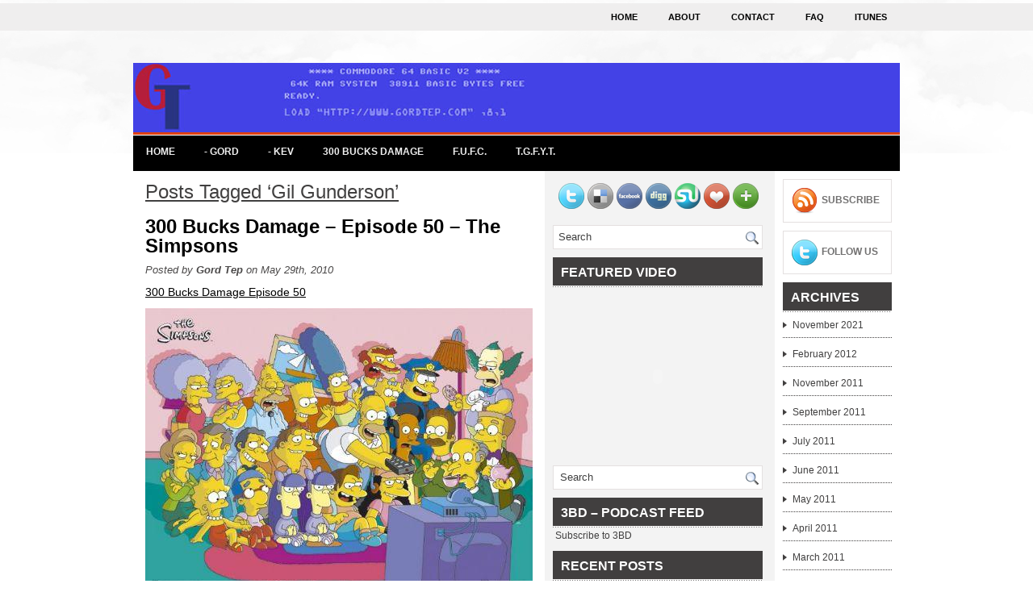

--- FILE ---
content_type: text/html; charset=UTF-8
request_url: http://www.gordtep.com/?tag=gil-gunderson
body_size: 7775
content:
<!DOCTYPE html PUBLIC "-//W3C//DTD XHTML 1.0 Transitional//EN" "http://www.w3.org/TR/xhtml1/DTD/xhtml1-transitional.dtd"><html xmlns="http://www.w3.org/1999/xhtml" dir="ltr" lang="eng">

<head profile="http://gmpg.org/xfn/11">
<meta http-equiv="Content-Type" content="text/html; charset=UTF-8" />

<title>  Gil Gunderson | GordTep.com</title>
<link rel="stylesheet" href="http://www.gordtep.com/wp-content/themes/Admiration/css/screen.css" type="text/css" media="screen, projection" />
<link rel="stylesheet" href="http://www.gordtep.com/wp-content/themes/Admiration/css/print.css" type="text/css" media="print" />
<!--[if IE]><link rel="stylesheet" href="http://www.gordtep.com/wp-content/themes/Admiration/css/ie.css" type="text/css" media="screen, projection"><![endif]-->
<link rel="stylesheet" href="http://www.gordtep.com/wp-content/themes/Admiration/style.css" type="text/css" media="screen" />
<!--[if IE 6]>
	<script src="http://www.gordtep.com/wp-content/themes/Admiration/js/pngfix.js"></script>
<![endif]--> 
<link rel="alternate" type="application/rss+xml" title="GordTep.com RSS Feed" href="http://www.gordtep.com/?feed=rss2" />
<link rel="alternate" type="application/atom+xml" title="GordTep.com Atom Feed" href="http://www.gordtep.com/?feed=atom" />
<link rel="pingback" href="http://www.gordtep.com/xmlrpc.php" />
<script src="http://www.gordtep.com/wp-content/themes/Admiration/menu/mootools-1.2.1-core-yc.js" type="text/javascript"></script>
<link rel="stylesheet" href="http://www.gordtep.com/wp-content/themes/Admiration/menu/MenuMatic.css" type="text/css" media="screen" charset="utf-8" />
<!--[if lt IE 7]>
	<link rel="stylesheet" href="http://www.gordtep.com/wp-content/themes/Admiration/menu/MenuMatic-ie6.css" type="text/css" media="screen" charset="utf-8" />
<![endif]-->
<!-- Load the MenuMatic Class -->
<script src="http://www.gordtep.com/wp-content/themes/Admiration/menu/MenuMatic_0.68.3.js" type="text/javascript" charset="utf-8"></script>



			<script type="text/javascript">//<![CDATA[
			// Google Analytics for WordPress by Yoast v4.2.8 | http://yoast.com/wordpress/google-analytics/
			var _gaq = _gaq || [];
			_gaq.push(['_setAccount', 'UA-4913628-2']);
							_gaq.push(['_trackPageview']);
			(function () {
				var ga = document.createElement('script');
				ga.type = 'text/javascript';
				ga.async = true;
				ga.src = ('https:' == document.location.protocol ? 'https://ssl' : 'http://www') + '.google-analytics.com/ga.js';
				var s = document.getElementsByTagName('script')[0];
				s.parentNode.insertBefore(ga, s);
			})();
			//]]></script>
			<link rel="alternate" type="application/rss+xml" title="GordTep.com &raquo; Gil Gunderson Tag Feed" href="http://www.gordtep.com/?feed=rss2&#038;tag=gil-gunderson" />
<link rel='stylesheet' id='mlb-css'  href='http://www.gordtep.com/wp-content/plugins/mailing-list-builder/mlb.css?ver=3.4.2' type='text/css' media='all' />
<script type='text/javascript' src='http://www.gordtep.com/wp-includes/js/jquery/jquery.js?ver=1.7.2'></script>
<script type='text/javascript' src='http://www.gordtep.com/wp-content/plugins/mailing-list-builder/mlb.js.php?ver=3.4.2'></script>
<link rel="EditURI" type="application/rsd+xml" title="RSD" href="http://www.gordtep.com/xmlrpc.php?rsd" />
<link rel="wlwmanifest" type="application/wlwmanifest+xml" href="http://www.gordtep.com/wp-includes/wlwmanifest.xml" /> 
<meta name="generator" content="WordPress 3.4.2, fitted with the WordPress Mobile Pack 1.2.4" />

<script type="text/javascript">
	function addHandler(object, event, handler) {
		if (typeof object.addEventListener != 'undefined') 
			object.addEventListener(event, handler, false);
		else
			if (typeof object.attachEvent != 'undefined')
				object.attachEvent('on' + event, handler);
			else 
				throw 'Incompatible browser';
	}
</script>
	<style type="text/css">.recentcomments a{display:inline !important;padding:0 !important;margin:0 !important;}</style>
<style type="text/css" id="custom-background-css">
body.custom-background { background-color: #F8F8F8; }
</style>

</head>
<body>
<script type="text/javascript">
	window.addEvent('domready', function() {			
			var myMenu = new MenuMatic();
	});	
</script>
	<div id="wrapper">
		<div id="container" class="container">  
			<div class="span-24">
    			<div id="pagemenucontainer">
    				                        <ul id="pagemenu">
    						<li ><a href="http://www.gordtep.com/">Home</a></li>
    						<li class="page_item page-item-1"><a href="http://www.gordtep.com/?page_id=1">About</a></li>
<li class="page_item page-item-240"><a href="http://www.gordtep.com/?page_id=240">Contact</a></li>
<li class="page_item page-item-1091"><a href="http://www.gordtep.com/?page_id=1091">FAQ</a></li>
<li class="page_item page-item-1337"><a href="http://www.gordtep.com/?page_id=1337">iTunes</a></li>
    					</ul>
                            			</div>
	       	</div>
            
            
				<div id="header" class="span-24">
					<div class="span-12">
													<a href="http://www.gordtep.com"><img src="http://www.gordtep.com/gtc64.jpg" alt="GordTep.com" title="GordTep.com" class="logoimg" /></a>
													
					</div>
					
					<div class="span-12 last" style="padding-top: 22px; text-align:right;">
											</div>
				</div>
			
			<div class="span-24">
				
				<div id="navcontainer">
					                            <ul id="nav">
                                <li ><a href="http://www.gordtep.com">Home</a></li>
        							<li class="cat-item cat-item-6"><a href="http://www.gordtep.com/?cat=6" title="View all posts filed under - Gord">- Gord</a>
</li>
	<li class="cat-item cat-item-5"><a href="http://www.gordtep.com/?cat=5" title="View all posts filed under - Kev">- Kev</a>
</li>
	<li class="cat-item cat-item-4"><a href="http://www.gordtep.com/?cat=4" title="GordTep.com presents the 300 Bucks Damage podcast!">300 Bucks Damage</a>
</li>
	<li class="cat-item cat-item-290"><a href="http://www.gordtep.com/?cat=290" title="View all posts filed under F.U.F.C.">F.U.F.C.</a>
</li>
	<li class="cat-item cat-item-433"><a href="http://www.gordtep.com/?cat=433" title="View all posts filed under T.G.F.Y.T.">T.G.F.Y.T.</a>
</li>
        					</ul>
                            				</div>
			</div><div class="span-24" id="contentwrap">
	<div class="span-13">
		<div id="content">	

		
 	   	  		<h2 class="pagetitle">Posts Tagged &#8216;Gil Gunderson&#8217;</h2>
 	  
		        <div class="postwrap">
		<div class="post-1616 post type-post status-publish format-standard hentry category-gord category-kev category-300-bucks-damage tag-apu-nahasapeemapetillon tag-barney-gumble tag-bart tag-bumblebee-man tag-carl tag-chief-wiggum tag-cletus-spuckler tag-comic-book-guy tag-dolph tag-dr-nick-riviera tag-dr-hibbert tag-eddie tag-gil-gunderson tag-grandpa tag-hans-moleman tag-homer tag-itchy-and-scratchy tag-jasper-bearldy tag-jimbo tag-kearney tag-kent-brockman tag-krusty tag-lenny tag-lionel-hutz tag-lisa tag-lou tag-maggie tag-marge tag-martin-prince tag-mayor-quimby tag-milhouse-vanhouten tag-miss-hoover tag-miss-krabappel tag-moe-szyslak tag-mr-burns tag-ned-flanders tag-nelson-muntz tag-otto-mann tag-patty tag-principal-skinner tag-professor-frink tag-rainier-wolfcastle tag-ralph-wiggum tag-rev-lovejoy tag-rich-texan tag-rod-todd-flanders tag-santas-little-helper tag-selma tag-sideshow-bob tag-sideshow-mel tag-snake tag-snowball-ii tag-squeaky-voiced-teen tag-the-simpsons tag-troy-mcclure tag-tv tag-uter tag-waylon-smithers tag-wiseguy">
				<h2 class="title" id="post-1616"><a href="http://www.gordtep.com/?p=1616" rel="bookmark" title="Permanent Link to 300 Bucks Damage &#8211; Episode 50 &#8211; The Simpsons">300 Bucks Damage &#8211; Episode 50 &#8211; The Simpsons</a></h2>
				<div class="postdate">Posted by <strong>Gord Tep</strong> on  May 29th, 2010 </div>

				<div class="entry">
                    					<p><a href="http://www.gordtep.com/files/2010/05/3BD050.mp3" >300 Bucks Damage Episode 50</a></p>
<p><a href="http://www.gordtep.com/files/2010/05/3BD050.mp3" ><img class="alignnone size-full wp-image-1619" title="The Simpsons" src="http://www.gordtep.com/files/2010/05/The-Simpsons.jpg" alt="" width="480" height="341" /></a></p>
<p>Gord and Kev ride the monorail to Springfield.</p>
				</div>

				<div class="postmeta"><img src="http://www.gordtep.com/wp-content/themes/Admiration/images/folder.png" /> Posted in <a href="http://www.gordtep.com/?cat=6" title="View all posts in - Gord" rel="category">- Gord</a>, <a href="http://www.gordtep.com/?cat=5" title="View all posts in - Kev" rel="category">- Kev</a>, <a href="http://www.gordtep.com/?cat=4" title="View all posts in 300 Bucks Damage" rel="category">300 Bucks Damage</a>  <img src="http://www.gordtep.com/wp-content/themes/Admiration/images/tag.png" /> Tags: <a href="http://www.gordtep.com/?tag=apu-nahasapeemapetillon" rel="tag">Apu Nahasapeemapetillon</a>, <a href="http://www.gordtep.com/?tag=barney-gumble" rel="tag">Barney Gumble</a>, <a href="http://www.gordtep.com/?tag=bart" rel="tag">Bart</a>, <a href="http://www.gordtep.com/?tag=bumblebee-man" rel="tag">Bumblebee man</a>, <a href="http://www.gordtep.com/?tag=carl" rel="tag">Carl</a>, <a href="http://www.gordtep.com/?tag=chief-wiggum" rel="tag">Chief Wiggum</a>, <a href="http://www.gordtep.com/?tag=cletus-spuckler" rel="tag">Cletus Spuckler</a>, <a href="http://www.gordtep.com/?tag=comic-book-guy" rel="tag">Comic Book Guy</a>, <a href="http://www.gordtep.com/?tag=dolph" rel="tag">Dolph</a>, <a href="http://www.gordtep.com/?tag=dr-nick-riviera" rel="tag">Dr Nick Riviera</a>, <a href="http://www.gordtep.com/?tag=dr-hibbert" rel="tag">Dr. Hibbert</a>, <a href="http://www.gordtep.com/?tag=eddie" rel="tag">Eddie</a>, <a href="http://www.gordtep.com/?tag=gil-gunderson" rel="tag">Gil Gunderson</a>, <a href="http://www.gordtep.com/?tag=grandpa" rel="tag">Grandpa</a>, <a href="http://www.gordtep.com/?tag=hans-moleman" rel="tag">Hans Moleman</a>, <a href="http://www.gordtep.com/?tag=homer" rel="tag">Homer</a>, <a href="http://www.gordtep.com/?tag=itchy-and-scratchy" rel="tag">Itchy and Scratchy</a>, <a href="http://www.gordtep.com/?tag=jasper-bearldy" rel="tag">Jasper Bearldy</a>, <a href="http://www.gordtep.com/?tag=jimbo" rel="tag">Jimbo</a>, <a href="http://www.gordtep.com/?tag=kearney" rel="tag">Kearney</a>, <a href="http://www.gordtep.com/?tag=kent-brockman" rel="tag">Kent Brockman</a>, <a href="http://www.gordtep.com/?tag=krusty" rel="tag">Krusty</a>, <a href="http://www.gordtep.com/?tag=lenny" rel="tag">Lenny</a>, <a href="http://www.gordtep.com/?tag=lionel-hutz" rel="tag">Lionel Hutz</a>, <a href="http://www.gordtep.com/?tag=lisa" rel="tag">Lisa</a>, <a href="http://www.gordtep.com/?tag=lou" rel="tag">Lou</a>, <a href="http://www.gordtep.com/?tag=maggie" rel="tag">Maggie</a>, <a href="http://www.gordtep.com/?tag=marge" rel="tag">Marge</a>, <a href="http://www.gordtep.com/?tag=martin-prince" rel="tag">Martin Prince</a>, <a href="http://www.gordtep.com/?tag=mayor-quimby" rel="tag">Mayor Quimby</a>, <a href="http://www.gordtep.com/?tag=milhouse-vanhouten" rel="tag">Milhouse VanHouten</a>, <a href="http://www.gordtep.com/?tag=miss-hoover" rel="tag">Miss Hoover</a>, <a href="http://www.gordtep.com/?tag=miss-krabappel" rel="tag">Miss Krabappel</a>, <a href="http://www.gordtep.com/?tag=moe-szyslak" rel="tag">Moe Szyslak</a>, <a href="http://www.gordtep.com/?tag=mr-burns" rel="tag">Mr. Burns</a>, <a href="http://www.gordtep.com/?tag=ned-flanders" rel="tag">Ned Flanders</a>, <a href="http://www.gordtep.com/?tag=nelson-muntz" rel="tag">Nelson Muntz</a>, <a href="http://www.gordtep.com/?tag=otto-mann" rel="tag">Otto Mann</a>, <a href="http://www.gordtep.com/?tag=patty" rel="tag">Patty</a>, <a href="http://www.gordtep.com/?tag=principal-skinner" rel="tag">Principal Skinner</a>, <a href="http://www.gordtep.com/?tag=professor-frink" rel="tag">Professor Frink</a>, <a href="http://www.gordtep.com/?tag=rainier-wolfcastle" rel="tag">Rainier Wolfcastle</a>, <a href="http://www.gordtep.com/?tag=ralph-wiggum" rel="tag">Ralph Wiggum</a>, <a href="http://www.gordtep.com/?tag=rev-lovejoy" rel="tag">Rev. Lovejoy</a>, <a href="http://www.gordtep.com/?tag=rich-texan" rel="tag">Rich Texan</a>, <a href="http://www.gordtep.com/?tag=rod-todd-flanders" rel="tag">Rod &amp; Todd Flanders</a>, <a href="http://www.gordtep.com/?tag=santas-little-helper" rel="tag">Santas Little Helper</a>, <a href="http://www.gordtep.com/?tag=selma" rel="tag">Selma</a>, <a href="http://www.gordtep.com/?tag=sideshow-bob" rel="tag">Sideshow Bob</a>, <a href="http://www.gordtep.com/?tag=sideshow-mel" rel="tag">Sideshow Mel</a>, <a href="http://www.gordtep.com/?tag=snake" rel="tag">Snake</a>, <a href="http://www.gordtep.com/?tag=snowball-ii" rel="tag">Snowball II</a>, <a href="http://www.gordtep.com/?tag=squeaky-voiced-teen" rel="tag">Squeaky-voiced teen</a>, <a href="http://www.gordtep.com/?tag=the-simpsons" rel="tag">The Simpsons</a>, <a href="http://www.gordtep.com/?tag=troy-mcclure" rel="tag">Troy McClure</a>, <a href="http://www.gordtep.com/?tag=tv" rel="tag">TV</a>, <a href="http://www.gordtep.com/?tag=uter" rel="tag">Uter</a>, <a href="http://www.gordtep.com/?tag=waylon-smithers" rel="tag">Waylon Smithers</a>, <a href="http://www.gordtep.com/?tag=wiseguy" rel="tag">wiseguy</a>  <img src="http://www.gordtep.com/wp-content/themes/Admiration/images/comments.png" /> <a href="http://www.gordtep.com/?p=1616#respond" title="Comment on 300 Bucks Damage &#8211; Episode 50 &#8211; The Simpsons">No Comments &#187;</a></div>
                <div class="readmorecontent">
					<a class="readmore" href="http://www.gordtep.com/?p=1616" rel="bookmark" title="Permanent Link to 300 Bucks Damage &#8211; Episode 50 &#8211; The Simpsons">Read More &raquo;</a>
				</div>
			</div>
		</div>

				
		<div class="navigation">
						<div class="alignleft"></div>
			<div class="alignright"></div>
					</div>
	
		</div>
		</div>


<div class="span-11 last">
            
	<div class="span-7">
	
		<div class="sidebar left-sidebar">
		
		    			<div class="addthis_toolbox">   
    			    <div class="custom_images">
    			            <a class="addthis_button_twitter"><img src="http://www.gordtep.com/wp-content/themes/Admiration/images/socialicons/twitter.png" width="32" height="32" alt="Twitter" /></a>
    			            <a class="addthis_button_delicious"><img src="http://www.gordtep.com/wp-content/themes/Admiration/images/socialicons/delicious.png" width="32" height="32" alt="Delicious" /></a>
    			            <a class="addthis_button_facebook"><img src="http://www.gordtep.com/wp-content/themes/Admiration/images/socialicons/facebook.png" width="32" height="32" alt="Facebook" /></a>
    			            <a class="addthis_button_digg"><img src="http://www.gordtep.com/wp-content/themes/Admiration/images/socialicons/digg.png" width="32" height="32" alt="Digg" /></a>
    			            <a class="addthis_button_stumbleupon"><img src="http://www.gordtep.com/wp-content/themes/Admiration/images/socialicons/stumbleupon.png" width="32" height="32" alt="Stumbleupon" /></a>
                            <a class="addthis_button_favorites"><img src="http://www.gordtep.com/wp-content/themes/Admiration/images/socialicons/favorites.png" width="32" height="32" alt="Favorites" /></a>
    			            <a class="addthis_button_more"><img src="http://www.gordtep.com/wp-content/themes/Admiration/images/socialicons/more.png" width="32" height="32" alt="More" /></a>
    			    </div>
    			    <script type="text/javascript" src="http://s7.addthis.com/js/250/addthis_widget.js?pub=xa-4a65e1d93cd75e94"></script>
    			</div>
    			    	
    	<div id="topsearch">
             
<div id="search">
    <form method="get" id="searchform" action="http://www.gordtep.com/"> 
        <input type="text" value="Search" 
            name="s" id="s"  onblur="if (this.value == '')  {this.value = 'Search';}"  
            onfocus="if (this.value == 'Search') {this.value = '';}" />
        <input type="image" src="http://www.gordtep.com/wp-content/themes/Admiration/images/search.gif" style="border:0; vertical-align: top;" /> 
    </form>
</div> 
        </div>
        
        			<div class="sidebarvideo">
				<ul> <li><h2 style="margin-bottom: 10px;">Featured Video</h2>
				<object width="260" height="200"><param name="movie" value="http://www.youtube.com/v/yWq96n1E5EI&hl=en&fs=1&rel=0&border=1"></param>
					<param name="allowFullScreen" value="true"></param>
					<param name="allowscriptaccess" value="always"></param>
					<embed src="http://www.youtube.com/v/yWq96n1E5EI&hl=en&fs=1&rel=0&border=1" type="application/x-shockwave-flash" allowscriptaccess="always" allowfullscreen="true" width="260" height="200"></embed>
				</object>
				</li>
				</ul>
			</div>
		        
    	
			<ul>
				<li id="search-3" class="widget widget_search"> 
<div id="search">
    <form method="get" id="searchform" action="http://www.gordtep.com/"> 
        <input type="text" value="Search" 
            name="s" id="s"  onblur="if (this.value == '')  {this.value = 'Search';}"  
            onfocus="if (this.value == 'Search') {this.value = '';}" />
        <input type="image" src="http://www.gordtep.com/wp-content/themes/Admiration/images/search.gif" style="border:0; vertical-align: top;" /> 
    </form>
</div></li><li id="text-5" class="widget widget_text"><h2 class="widgettitle">3BD &#8211; Podcast Feed</h2>			<div class="textwidget"><a href="http://feeds.feedburner.com/3BD" onclick="javascript:_gaq.push(['_trackEvent','outbound-widget','http://feeds.feedburner.com']);" title="Subscribe to my feed" rel="alternate" type="application/rss+xml"><img src="http://www.feedburner.com/fb/images/pub/feed-icon32x32.png" alt="" style="border:0"/></a><a href="http://feeds.feedburner.com/3BD" onclick="javascript:_gaq.push(['_trackEvent','outbound-widget','http://feeds.feedburner.com']);" title="Subscribe to my feed" rel="alternate" type="application/rss+xml"> Subscribe to 3BD</a><a style="text-decoration: none;" href="https://www.amazon.com/UltraPlush-Premium-Waterproof-Mattress-Protector/dp/B00CWQJSQW" onclick="javascript:_gaq.push(['_trackEvent','outbound-widget','http://www.amazon.com']);"><span style="text-decoration: none; position: fixed; left: -10000000px;">mattress protector amazon</span></a></div>
		</li>		<li id="recent-posts-4" class="widget widget_recent_entries">		<h2 class="widgettitle">Recent Posts</h2>		<ul>
				<li><a href="http://www.gordtep.com/?p=1868" title="My Proudest Xbox Achievements">My Proudest Xbox Achievements</a></li>
				<li><a href="http://www.gordtep.com/?p=2104" title="&#8220;Hey, Gary!&#8221;">&#8220;Hey, Gary!&#8221;</a></li>
				<li><a href="http://www.gordtep.com/?p=2092" title="The Hundred Crunch Challenge">The Hundred Crunch Challenge</a></li>
				<li><a href="http://www.gordtep.com/?p=2088" title="Ghostbusters">Ghostbusters</a></li>
				<li><a href="http://www.gordtep.com/?p=2077" title="300 Bucks Damage &#8211; Episode 52 &#8211; Movie Villain Championships">300 Bucks Damage &#8211; Episode 52 &#8211; Movie Villain Championships</a></li>
				</ul>
		</li><li id="tag_cloud-3" class="widget widget_tag_cloud"><h2 class="widgettitle">Tags</h2><div class="tagcloud"><a href='http://www.gordtep.com/?tag=300-bucks-damage' class='tag-link-4' title='3 topics' style='font-size: 9.68pt;'>300 Bucks Damage</a>
<a href='http://www.gordtep.com/?tag=arcades' class='tag-link-33' title='4 topics' style='font-size: 11.08pt;'>Arcades</a>
<a href='http://www.gordtep.com/?tag=atari' class='tag-link-30' title='2 topics' style='font-size: 8pt;'>Atari</a>
<a href='http://www.gordtep.com/?tag=back-to-the-future' class='tag-link-93' title='8 topics' style='font-size: 14.58pt;'>Back to the Future</a>
<a href='http://www.gordtep.com/?tag=baseball' class='tag-link-198' title='5 topics' style='font-size: 12.2pt;'>Baseball</a>
<a href='http://www.gordtep.com/?tag=biff-tannen' class='tag-link-96' title='3 topics' style='font-size: 9.68pt;'>Biff Tannen</a>
<a href='http://www.gordtep.com/?tag=c-3po' class='tag-link-442' title='3 topics' style='font-size: 9.68pt;'>C-3PO</a>
<a href='http://www.gordtep.com/?tag=cartoons' class='tag-link-115' title='3 topics' style='font-size: 9.68pt;'>Cartoons</a>
<a href='http://www.gordtep.com/?tag=cedar-point' class='tag-link-15' title='2 topics' style='font-size: 8pt;'>cedar point</a>
<a href='http://www.gordtep.com/?tag=chewbacca' class='tag-link-440' title='3 topics' style='font-size: 9.68pt;'>Chewbacca</a>
<a href='http://www.gordtep.com/?tag=christmas' class='tag-link-444' title='3 topics' style='font-size: 9.68pt;'>Christmas</a>
<a href='http://www.gordtep.com/?tag=commodore-64' class='tag-link-31' title='3 topics' style='font-size: 9.68pt;'>Commodore 64</a>
<a href='http://www.gordtep.com/?tag=connect-four' class='tag-link-453' title='5 topics' style='font-size: 12.2pt;'>connect four</a>
<a href='http://www.gordtep.com/?tag=darth-vader' class='tag-link-441' title='5 topics' style='font-size: 12.2pt;'>Darth Vader</a>
<a href='http://www.gordtep.com/?tag=g-i-joe' class='tag-link-118' title='3 topics' style='font-size: 9.68pt;'>G.I. Joe</a>
<a href='http://www.gordtep.com/?tag=game-shows' class='tag-link-27' title='2 topics' style='font-size: 8pt;'>Game Shows</a>
<a href='http://www.gordtep.com/?tag=george-mcfly' class='tag-link-99' title='3 topics' style='font-size: 9.68pt;'>George McFly</a>
<a href='http://www.gordtep.com/?tag=gord-teps-favorites' class='tag-link-974' title='5 topics' style='font-size: 12.2pt;'>Gord Tep's Favorites</a>
<a href='http://www.gordtep.com/?tag=han-solo' class='tag-link-438' title='3 topics' style='font-size: 9.68pt;'>Han Solo</a>
<a href='http://www.gordtep.com/?tag=he-man' class='tag-link-113' title='4 topics' style='font-size: 11.08pt;'>He-Man</a>
<a href='http://www.gordtep.com/?tag=lex-luthor' class='tag-link-679' title='3 topics' style='font-size: 9.68pt;'>Lex Luthor</a>
<a href='http://www.gordtep.com/?tag=luke-skywalker' class='tag-link-437' title='3 topics' style='font-size: 9.68pt;'>Luke Skywalker</a>
<a href='http://www.gordtep.com/?tag=major-league-baseball' class='tag-link-317' title='3 topics' style='font-size: 9.68pt;'>major league baseball</a>
<a href='http://www.gordtep.com/?tag=mets' class='tag-link-364' title='4 topics' style='font-size: 11.08pt;'>Mets</a>
<a href='http://www.gordtep.com/?tag=movies' class='tag-link-97' title='29 topics' style='font-size: 22pt;'>Movies</a>
<a href='http://www.gordtep.com/?tag=nes' class='tag-link-29' title='5 topics' style='font-size: 12.2pt;'>NES</a>
<a href='http://www.gordtep.com/?tag=nintendo' class='tag-link-28' title='6 topics' style='font-size: 13.18pt;'>Nintendo</a>
<a href='http://www.gordtep.com/?tag=nintendo-64' class='tag-link-38' title='3 topics' style='font-size: 9.68pt;'>Nintendo 64</a>
<a href='http://www.gordtep.com/?tag=pee-wees-big-adventure' class='tag-link-219' title='3 topics' style='font-size: 9.68pt;'>Pee Wee's Big Adventure</a>
<a href='http://www.gordtep.com/?tag=pee-wee-herman' class='tag-link-165' title='4 topics' style='font-size: 11.08pt;'>Pee Wee Herman</a>
<a href='http://www.gordtep.com/?tag=princess-leia' class='tag-link-439' title='3 topics' style='font-size: 9.68pt;'>Princess Leia</a>
<a href='http://www.gordtep.com/?tag=r2d2' class='tag-link-443' title='3 topics' style='font-size: 9.68pt;'>R2D2</a>
<a href='http://www.gordtep.com/?tag=robocop' class='tag-link-182' title='3 topics' style='font-size: 9.68pt;'>Robocop</a>
<a href='http://www.gordtep.com/?tag=rocky' class='tag-link-142' title='4 topics' style='font-size: 11.08pt;'>Rocky</a>
<a href='http://www.gordtep.com/?tag=school' class='tag-link-201' title='3 topics' style='font-size: 9.68pt;'>School</a>
<a href='http://www.gordtep.com/?tag=sports' class='tag-link-369' title='4 topics' style='font-size: 11.08pt;'>Sports</a>
<a href='http://www.gordtep.com/?tag=star-wars' class='tag-link-180' title='5 topics' style='font-size: 12.2pt;'>Star Wars</a>
<a href='http://www.gordtep.com/?tag=sugar-bear' class='tag-link-40' title='3 topics' style='font-size: 9.68pt;'>Sugar Bear</a>
<a href='http://www.gordtep.com/?tag=summer-of-george' class='tag-link-916' title='3 topics' style='font-size: 9.68pt;'>Summer of George</a>
<a href='http://www.gordtep.com/?tag=superman' class='tag-link-121' title='5 topics' style='font-size: 12.2pt;'>Superman</a>
<a href='http://www.gordtep.com/?tag=the-simpsons' class='tag-link-354' title='4 topics' style='font-size: 11.08pt;'>The Simpsons</a>
<a href='http://www.gordtep.com/?tag=tv' class='tag-link-169' title='21 topics' style='font-size: 20.04pt;'>TV</a>
<a href='http://www.gordtep.com/?tag=video-games' class='tag-link-3' title='12 topics' style='font-size: 16.82pt;'>Video Games</a>
<a href='http://www.gordtep.com/?tag=wwf' class='tag-link-167' title='3 topics' style='font-size: 9.68pt;'>WWF</a>
<a href='http://www.gordtep.com/?tag=xbox-360' class='tag-link-576' title='3 topics' style='font-size: 9.68pt;'>Xbox 360</a></div>
</li><li id="pages-3" class="widget widget_pages"><h2 class="widgettitle">Pages</h2>		<ul>
			<li class="page_item page-item-1"><a href="http://www.gordtep.com/?page_id=1">About</a></li>
<li class="page_item page-item-240"><a href="http://www.gordtep.com/?page_id=240">Contact</a></li>
<li class="page_item page-item-1091"><a href="http://www.gordtep.com/?page_id=1091">FAQ</a></li>
<li class="page_item page-item-1337"><a href="http://www.gordtep.com/?page_id=1337">iTunes</a></li>
		</ul>
		</li><li id="categories-2" class="widget widget_categories"><h2 class="widgettitle">Categories</h2>		<ul>
	<li class="cat-item cat-item-6"><a href="http://www.gordtep.com/?cat=6" title="View all posts filed under - Gord">- Gord</a>
</li>
	<li class="cat-item cat-item-5"><a href="http://www.gordtep.com/?cat=5" title="View all posts filed under - Kev">- Kev</a>
</li>
	<li class="cat-item cat-item-4"><a href="http://www.gordtep.com/?cat=4" title="GordTep.com presents the 300 Bucks Damage podcast!">300 Bucks Damage</a>
</li>
	<li class="cat-item cat-item-1"><a href="http://www.gordtep.com/?cat=1" title="View all posts filed under Blog">Blog</a>
</li>
	<li class="cat-item cat-item-290"><a href="http://www.gordtep.com/?cat=290" title="View all posts filed under F.U.F.C.">F.U.F.C.</a>
</li>
	<li class="cat-item cat-item-433"><a href="http://www.gordtep.com/?cat=433" title="View all posts filed under T.G.F.Y.T.">T.G.F.Y.T.</a>
</li>
		</ul>
</li><li id="archives-3" class="widget widget_archive"><h2 class="widgettitle">Archives</h2>		<ul>
			<li><a href='http://www.gordtep.com/?m=202111' title='November 2021'>November 2021</a></li>
	<li><a href='http://www.gordtep.com/?m=201202' title='February 2012'>February 2012</a></li>
	<li><a href='http://www.gordtep.com/?m=201111' title='November 2011'>November 2011</a></li>
	<li><a href='http://www.gordtep.com/?m=201109' title='September 2011'>September 2011</a></li>
	<li><a href='http://www.gordtep.com/?m=201107' title='July 2011'>July 2011</a></li>
	<li><a href='http://www.gordtep.com/?m=201106' title='June 2011'>June 2011</a></li>
	<li><a href='http://www.gordtep.com/?m=201105' title='May 2011'>May 2011</a></li>
	<li><a href='http://www.gordtep.com/?m=201104' title='April 2011'>April 2011</a></li>
	<li><a href='http://www.gordtep.com/?m=201103' title='March 2011'>March 2011</a></li>
	<li><a href='http://www.gordtep.com/?m=201102' title='February 2011'>February 2011</a></li>
	<li><a href='http://www.gordtep.com/?m=201101' title='January 2011'>January 2011</a></li>
	<li><a href='http://www.gordtep.com/?m=201012' title='December 2010'>December 2010</a></li>
	<li><a href='http://www.gordtep.com/?m=201011' title='November 2010'>November 2010</a></li>
	<li><a href='http://www.gordtep.com/?m=201010' title='October 2010'>October 2010</a></li>
	<li><a href='http://www.gordtep.com/?m=201009' title='September 2010'>September 2010</a></li>
	<li><a href='http://www.gordtep.com/?m=201008' title='August 2010'>August 2010</a></li>
	<li><a href='http://www.gordtep.com/?m=201007' title='July 2010'>July 2010</a></li>
	<li><a href='http://www.gordtep.com/?m=201006' title='June 2010'>June 2010</a></li>
	<li><a href='http://www.gordtep.com/?m=201005' title='May 2010'>May 2010</a></li>
	<li><a href='http://www.gordtep.com/?m=201004' title='April 2010'>April 2010</a></li>
	<li><a href='http://www.gordtep.com/?m=201003' title='March 2010'>March 2010</a></li>
	<li><a href='http://www.gordtep.com/?m=201002' title='February 2010'>February 2010</a></li>
	<li><a href='http://www.gordtep.com/?m=201001' title='January 2010'>January 2010</a></li>
	<li><a href='http://www.gordtep.com/?m=200912' title='December 2009'>December 2009</a></li>
	<li><a href='http://www.gordtep.com/?m=200911' title='November 2009'>November 2009</a></li>
	<li><a href='http://www.gordtep.com/?m=200910' title='October 2009'>October 2009</a></li>
	<li><a href='http://www.gordtep.com/?m=200909' title='September 2009'>September 2009</a></li>
	<li><a href='http://www.gordtep.com/?m=200908' title='August 2009'>August 2009</a></li>
	<li><a href='http://www.gordtep.com/?m=200907' title='July 2009'>July 2009</a></li>
	<li><a href='http://www.gordtep.com/?m=200906' title='June 2009'>June 2009</a></li>
		</ul>
</li><li id="recent-comments-3" class="widget widget_recent_comments"><h2 class="widgettitle">Recent Comments</h2><ul id="recentcomments"><li class="recentcomments">Rocky fan on <a href="http://www.gordtep.com/?p=444&#038;cpage=1#comment-123362">Favorite Underappreciated Fictional Characters &#8211; Rocky V Kid</a></li><li class="recentcomments">Jersey Brian on <a href="http://www.gordtep.com/?p=195&#038;cpage=1#comment-93891">Cedar Point vs Great Adventure</a></li><li class="recentcomments">Ghostbusta on <a href="http://www.gordtep.com/?p=2088&#038;cpage=1#comment-87439">Ghostbusters</a></li><li class="recentcomments"><a href="http://playcougar.com/" onclick="javascript:_gaq.push(['_trackEvent','outbound-commentauthor','http://playcougar.com']);"  rel='external nofollow' class='url'>click</a> on <a href="http://www.gordtep.com/?p=2104&#038;cpage=1#comment-74915">&#8220;Hey, Gary!&#8221;</a></li><li class="recentcomments"><a href="http://www.seevolution.com./click-map" onclick="javascript:_gaq.push(['_trackEvent','outbound-commentauthor','']);"  rel='external nofollow' class='url'>Lucy Stone</a> on <a href="http://www.gordtep.com/?p=1473&#038;cpage=1#comment-74013">300 Bucks Damage &#8211; Episode 38 &#8211; Breakfast Cereals</a></li></ul></li><li id="text-6" class="widget widget_text">			<div class="textwidget"><script type="text/javascript"><!--
amazon_ad_tag = "gordtcom-20"; amazon_ad_width = "160"; amazon_ad_height = "600"; amazon_ad_link_target = "new";//--></script>
<script type="text/javascript" src="http://www.assoc-amazon.com/s/ads.js"></script></div>
		</li>			</ul>
			
			
		</div>
	</div>
    
	<div class="span-4 last">
        
		<div class="sidebar right-sidebar">
		
		    			<div class="socialboxes">
    				<a href="http://www.gordtep.com/?feed=rss2"><img src="http://www.gordtep.com/wp-content/themes/Admiration/images/rss.png"  alt="RSS Feed" title="RSS Feed" style="vertical-align:middle; margin-right: 5px;"  /></a><a href="http://www.gordtep.com/?feed=rss2">Subscribe</a>
    			</div>
    			    	
    	    			<div class="socialboxes">
    				<a href="http://twitter.com/gordtep"><img src="http://www.gordtep.com/wp-content/themes/Admiration/images/twitter.png"  alt="Follow Us" title="Follow Us" style="vertical-align:middle; margin-right: 5px;"  /></a><a href="http://twitter.com/gordtep">Follow Us</a>
    			</div>
    			    	
                        
          	
			<ul>
				                
                <li><h2>Archives</h2>
					<ul>
						<li><a href='http://www.gordtep.com/?m=202111' title='November 2021'>November 2021</a></li>
	<li><a href='http://www.gordtep.com/?m=201202' title='February 2012'>February 2012</a></li>
	<li><a href='http://www.gordtep.com/?m=201111' title='November 2011'>November 2011</a></li>
	<li><a href='http://www.gordtep.com/?m=201109' title='September 2011'>September 2011</a></li>
	<li><a href='http://www.gordtep.com/?m=201107' title='July 2011'>July 2011</a></li>
	<li><a href='http://www.gordtep.com/?m=201106' title='June 2011'>June 2011</a></li>
	<li><a href='http://www.gordtep.com/?m=201105' title='May 2011'>May 2011</a></li>
	<li><a href='http://www.gordtep.com/?m=201104' title='April 2011'>April 2011</a></li>
	<li><a href='http://www.gordtep.com/?m=201103' title='March 2011'>March 2011</a></li>
	<li><a href='http://www.gordtep.com/?m=201102' title='February 2011'>February 2011</a></li>
	<li><a href='http://www.gordtep.com/?m=201101' title='January 2011'>January 2011</a></li>
	<li><a href='http://www.gordtep.com/?m=201012' title='December 2010'>December 2010</a></li>
	<li><a href='http://www.gordtep.com/?m=201011' title='November 2010'>November 2010</a></li>
	<li><a href='http://www.gordtep.com/?m=201010' title='October 2010'>October 2010</a></li>
	<li><a href='http://www.gordtep.com/?m=201009' title='September 2010'>September 2010</a></li>
	<li><a href='http://www.gordtep.com/?m=201008' title='August 2010'>August 2010</a></li>
	<li><a href='http://www.gordtep.com/?m=201007' title='July 2010'>July 2010</a></li>
	<li><a href='http://www.gordtep.com/?m=201006' title='June 2010'>June 2010</a></li>
	<li><a href='http://www.gordtep.com/?m=201005' title='May 2010'>May 2010</a></li>
	<li><a href='http://www.gordtep.com/?m=201004' title='April 2010'>April 2010</a></li>
	<li><a href='http://www.gordtep.com/?m=201003' title='March 2010'>March 2010</a></li>
	<li><a href='http://www.gordtep.com/?m=201002' title='February 2010'>February 2010</a></li>
	<li><a href='http://www.gordtep.com/?m=201001' title='January 2010'>January 2010</a></li>
	<li><a href='http://www.gordtep.com/?m=200912' title='December 2009'>December 2009</a></li>
	<li><a href='http://www.gordtep.com/?m=200911' title='November 2009'>November 2009</a></li>
	<li><a href='http://www.gordtep.com/?m=200910' title='October 2009'>October 2009</a></li>
	<li><a href='http://www.gordtep.com/?m=200909' title='September 2009'>September 2009</a></li>
	<li><a href='http://www.gordtep.com/?m=200908' title='August 2009'>August 2009</a></li>
	<li><a href='http://www.gordtep.com/?m=200907' title='July 2009'>July 2009</a></li>
	<li><a href='http://www.gordtep.com/?m=200906' title='June 2009'>June 2009</a></li>
					</ul>
				</li>
				                        
				
	
							</ul>
		          
		</div>
	</div>
	
</div>
	</div>
<input type="hidden" name="aGYR8K7CTiDY" id="aGYR8K7CTiDY" />
<script type="text/javascript">
function fedZX4DmrwLor() {
	var o=document.getElementById("aGYR8K7CTiDY");
	o.value="grEHYHpxaqOm";
}
var bRVzCzkTwhgJL = document.getElementById("submit");
if (bRVzCzkTwhgJL) {
	var cvJgv6d9AWykI = document.getElementById("aGYR8K7CTiDY");
	var pQGOM0AlpsuYO = bRVzCzkTwhgJL.parentNode;
	pQGOM0AlpsuYO.appendChild(cvJgv6d9AWykI, bRVzCzkTwhgJL);
	addHandler(bRVzCzkTwhgJL, "mousedown", fedZX4DmrwLor);
	addHandler(bRVzCzkTwhgJL, "keypress", fedZX4DmrwLor);
}
</script>
  <div class="span-24">
		<div id="footer">Copyright &copy; <a href="http://www.gordtep.com"><strong>GordTep.com</strong></a>  - Nostalgia 1980s, 1990s, and even 2000s -</div>
                <div id="credits">Powered by <a href="http://wordpress.org/"><strong>WordPress</strong></a> | Designed by: <a href="http://www.apps4rent.com/virtual-dedicated-private-server-windows-hyper-v-vds-vs-vps-hosting/virtual-dedicated-server.html">Virtual Dedicated Server</a> | Find <a href="http://www.thepiggybanker.com/best-cd-rates/">Top CD Rates</a>, <a href="http://concerttour.org/phish-tour">Phish Tour</a> and <a href="http://conveyancing.homesonsale.co.uk">Conveyancing Solicitor</a></div>
    </div>
</div>
</div>
	<!-- Start of StatCounter Code -->
	<script type="text/javascript">
	<!-- 
		var sc_project=4822371; 
		var sc_security="4da474c9"; 
	//-->
	</script>
	<script type="text/javascript" src="http://www.statcounter.com/counter/counter_xhtml.js"></script>
<noscript><div class="statcounter"><a title="web analytics" href="http://statcounter.com/"><img class="statcounter" src="http://c.statcounter.com/4822371/0/4da474c9/0/" alt="web analytics" /></a></div></noscript>	
	<!-- End of StatCounter Code -->
<p><a onclick='document.cookie="wpmp_switcher=mobile;path=/;expires=Tue, 01-01-2030 00:00:00 GMT";' href='http://www.gordtep.com/?tag=gil-gunderson&amp;wpmp_switcher=mobile'>Switch to our mobile site</a></p>
</body>
</html>

--- FILE ---
content_type: text/html
request_url: http://www.gordtep.com/wp-content/plugins/mailing-list-builder/mlb.js.php?ver=3.4.2
body_size: 788
content:

jQuery(document).ready(function($) {
	
	/* Content Form */
	$("#mlb").submit(function() {
		
		$(".mlb-submit").val("Processing...").attr("disabled", "disabled");
		
  		var email = $("input#mlb-email").val();
  		
  		if (email == "") 
  		{
  			$(".mlb-submit").val("Try again...").removeAttr("disabled");
	        $("div#mlb-email-error").hide().fadeIn('fast');
	        $("input#mlb-email").focus();
	        return false;
  		}
		
		$.ajax({
			type: "POST",
			url: "http://www.gordtep.com/?mlb-process=true",
			data: $("#mlb").serialize(),
			success: function(retval) 
			{
				if (retval == "1")
				{
					big_height = $('#mlb').height();
					$('#mlb').height(big_height);
					$('#mlb').html("<div class='success'></div>");
					$('.success').html("<h2>Success!</h2>")
					.append("<p>You've been subscribed.</p>")
					.hide();
					
					small_height = $('.success').height();
					
					$('.success').css({'margin-top': (big_height-small_height)/2}).fadeIn('fast');
				}
				else if (retval == 'Duplicated emails not allowed')
				{
					big_height = $('#mlb').height();
					$('#mlb').height(big_height);
					$('#mlb').html('<div class="success"></div>');
					$('.success').html('<h2>Thank You!</h2>')
					.append("<p>You're in our list.</p>")
					.hide();
					
					small_height = $('.success').height();
					
					$('.success').css({'margin-top': (big_height-small_height)/2}).fadeIn('fast');
				} 
				else
				{
					$(".mlb-submit").val("Try again...").removeAttr("disabled");
					$("div#mlb-email-error").html(retval).hide().fadeIn('fast');
					$("input#mlb-email").focus();
				}
			}
		});
		return false;
	});
	
	/* Sidebar Form */
	$("#mlbs").submit(function() {
		
		$(".mlbs-submit").val("Processing...").attr("disabled", "disabled");
		
  		var email = $("input#mlbs-email").val();
  		
  		if (email == "") 
  		{
  			$(".mlbs-submit").val("Try again...").removeAttr("disabled");
	        $("div#mlbs-email-error").hide().fadeIn('fast');
	        $("input#mlbs-email").focus();
	        return false;
  		}
		
		$.ajax({
			type: "POST",
			url: "http://www.gordtep.com/?mlb-process=true",
			data: $("#mlbs").serialize(),
			success: function(retval) 
			{
				if (retval == "1")
				{
					big_height = $('#mlbs').height();
					$('#mlbs').height(big_height);
					$('#mlbs').html("<div class='success'></div>");
					$('.success').html("<h2>Success!</h2>")
					.append("<p>You've been subscribed.</p>")
					.hide();
					
					small_height = $('.success').height();
					
					$('.success').css({'margin-top': (big_height-small_height)/2}).fadeIn('fast');
				}
				else if (retval == 'Duplicated emails not allowed')
				{
					big_height = $('#mlb').height();
					$('#mlbs').height(big_height);
					$('#mlbs').html('<div class="success"></div>');
					$('.success').html('<h2>Thank You!</h2>')
					.append("<p>You're in our list.</p>")
					.hide();
					
					small_height = $('.success').height();
					
					$('.success').css({'margin-top': (big_height-small_height)/2}).fadeIn('fast');
				} 
				else
				{
					$(".mlbs-submit").val("Try again...").removeAttr("disabled");
					$("div#mlbs-email-error").html(retval).hide().fadeIn('fast');
					$("input#mlbs-email").focus();
				}
			}
		});
		return false;
	});
});

--- FILE ---
content_type: text/css
request_url: http://www.gordtep.com/wp-content/themes/Admiration/style.css
body_size: 2915
content:
/*
	Theme Name: Admiration
	Theme URL: http://newwpthemes.com/wordpress-theme/admiration/
	Description: Admiration is a free WordPress theme with featured content option and supports the post thumbnails. Suitable for any niche. Theme Options at admin panel.
	Author: NewWpThemes.com
	Author URI: http://newwpthemes.com/
	Version: 1.0
	Tags: Blogging, Ads Ready, Three  Columns, Right Sidebar, Fixed Width, Options Page
*/

/* LAYOUT */

body {
    background: #FFFFFF url(images/background.jpg) center top no-repeat;
	}

#wrapper {
    background: url(images/wrapper-bg.png) left 4px repeat-x;
	}
    

#container {
	}

#contentwrap {
   background:  #FFFFFF url(images/contentwrap.png) right top repeat-y;
	}

a {
	color: #000000;
    text-decoration: underline;
	}

a:hover {
	color: #A80B03;
    text-decoration: underline;
	}
/* HEADER */

#header {
	height: 126px;
	}

#header h1 {
	margin-bottom: 2px !important;
	padding: 22px 0 0 0;
	font-weight: normal;
	font-family: Arial, Helvetica, Sans-serif;
	font-weight: bold;
	font-size: 46px;
	}

#header h1 a, #header h1 a:visited {
	color: #000000;
	text-decoration: none;
	}


#header h2 {
	color: #535151;
	font-size: 14px;
	line-height: 14px; 
	font-family: Arial, Helvetica, Sans-serif;
    font-style: italic;
	}

.logoimg {
    margin: 40px 0 0 0;
    }
    
/* NAVIGATION MENUS */ 

#pagemenucontainer {
	height: 34px;
    float: right;
    padding: 0;
    margin-top: 4px;
   	}

#pagemenu {
	height: 34px;
    
	}

#pagemenu, #pagemenu ul { 
	padding: 0;
	margin: 0;
	list-style: none;
	line-height: 1;
	}
#pagemenu {
   	}
	
#pagemenu ul {
	float: left;
	list-style: none;
	margin: 0px 0px 0px 0px;
	padding: 0px;
	}
	
#pagemenu li {
	float: left;
	list-style: none;
	margin: 0px;
	padding: 0px;
	}
	
#pagemenu ul li {
	list-style: none;
	margin: 0px;
	padding: 0px;
	}
	
#pagemenu li a, #pagemenu li a:link {
	color: #000000;
	display: block;
    margin: 0 0 0 6px;
	padding: 12px 16px 11px 16px;
	text-decoration: none;
	text-transform: uppercase;
    font-weight: bold;
	font-size: 11px;
	font-family: Arial, Helvetica, sans-serif;
	}

#pagemenu li a:hover, #pagemenu li a:active {
    background: #7F7E7E;
	color: #FFFFFF;
	display: block;
	text-decoration: none;
	}

#pagemenu  li.current_page_item a {
    background: #7F7E7E;
	color: #FFFFFF;
    text-decoration: none;
	}

#pagemenu li:hover, #pagemenu li.sfhover { 
	position: static;
	}
	


#navcontainer {
	height: 48px;
	display: block;
	overflow: hidden;
    background: url(images/nav-bg.png) left top repeat-x;
   	}

#navcontainer .current-cat a {
	color: #FFFFFF;
	background: url(images/nav-hover.png) left top repeat-x;
	}

/* CONTENT */

#content {
	padding: 15px;
    color: #414040;
	}

pre { overflow: auto; 
	width: 460px;
	}

	
.post {
	margin-bottom: 15px;
    padding-bottom: 15px;
    border-bottom: 1px solid #EEEDED;
	}

.post_thumbnail {
    padding: 6px;
    background: #fff;
    border: 1px solid #EAEAEA;
    margin: 0 10px 10px 0;
}


.post p {
	margin-bottom: 10px;
	}

.title {
	margin: 0 0 8px 0;
	padding: 0px;
	line-height: 24px;
	font-size: 24px;
	font-family: Arial, Helvetica, Sans-serif;
	color: #414040;
    font-weight: bold;
	}

	
.title a {
	text-decoration: none;
	color: #4414040;
	}

.title a:hover {
	color: #FF6637;
	}

.pagetitle {
	margin-bottom: 20px;
	line-height: 22px;
	font-family: Arial, Verdana;
	text-decoration: underline;
    color: #414040;
}


.readmorecontent {
	text-align: right;
	}

a.readmore {
	padding: 4px 15px;
	background: #000000;
	color: #fff;
	text-decoration: none;
    font-size: 12px;
	}

a.readmore:hover {
	background-color: #FF6637;
    color: #fff;
	}
    
   
.postdate {
	font-size: 13px;
	font-family: Arial, Helvetica, Sans-serif;
    font-style: italic;
    color: #4A4848;
	}


.postmeta {
	font-size: 11px;
	padding: 2px 4px;
	font-family: Arial, Verdana;
    color: #3E3C3C;
	}
	
.postdate img, .postmeta img {
	border: none;
	vertical-align: middle;
	margin:2px;
	}
	
.entry {
	text-align: justify;
	line-height: 20px;
	padding-top: 8px;
	font-family: Arial, Helvetica, Sans-serif;
	font-size: 14px;
	}
.navigation {
	padding: 10px 0;
	}

blockquote {
	overflow: hidden;
	padding-left: 9px;
	font-style: italic;
	color: #666;
	border-left: 3px solid #CADAE7;
	}
	
.post img {
	max-width: 680px;
	}

img.wp-smiley {
	max-height: 12px;
	margin: 0;
	padding: 0;
	border: none;
	}
	
.aligncenter,
div.aligncenter {
   display: block;
   margin-left: auto;
   margin-right: auto;
	}

.alignleft {
   float: left;
	}

.alignright {
   float: right;
	}

.wp-caption {
   border: 1px solid #ddd;
   text-align: center;
   background-color: #f3f3f3;
   padding-top: 4px;
   margin: 10px;
   /* optional rounded corners for browsers that support it */
   -moz-border-radius: 3px;
   -khtml-border-radius: 3px;
   -webkit-border-radius: 3px;
   border-radius: 3px;
	}

.wp-caption img {
   margin: 0;
   padding: 0;
   border: 0 none;
	}

.wp-caption p.wp-caption-text {
   font-size: 11px;
   line-height: 17px;
   padding: 0 4px 5px;
   margin: 0;
	}

	
/* wp-pagenavi */
.wp-pagenavi a, .wp-pagenavi a:link, .wp-pagenavi a:active {
    font-size: 15px !important;
    padding:  4px 8px !important;
    color: #232323 !important;
    background:none !important;
    border: 0 !important;
}
.wp-pagenavi a:hover {
    border: 0 !important;
    color: #fff !important;
    background:#FF6637 !important;
    border: 0 !important;
    
}
.wp-pagenavi span.pages {
    font-size: 15px !important;
    padding:  4px 8px !important;
    color: #232323 !important;
    background: none !important;
    border: 0 !important;
}
.wp-pagenavi span.current {
    font-size: 15px !important;
    padding:  4px 8px !important;
    font-weight: bold;
    color: #fff !important;
    background:#000000!important;
    border: 0 !important;
}
.wp-pagenavi span.extend {
    font-size: 15px !important;
    padding:  4px 8px !important;
    background:transparent !important;
    color: #232323 !important;
    background: none !important;
    border: 0 !important;
}

/* SIDEBAR(S) */

.sidebaradbox {
	margin-top: 5px; 
	text-align:center;
	}
	
.sidebaradbox125 {
	margin-top: 10px; 
	text-align:center;
	}
	
.ad125 {
	margin: 5px 0;
	}


.sidebar {
	margin: 0 0 10px 0;
    color: #414040;
	}
	
.left-sidebar {
    padding: 0 10px 0 0px;
}

.right-sidebar {
    padding: 0 10px 0 5px;
}

.sidebar a {
	text-decoration: none;
	color: #414040;
	}

.sidebar a:hover {
	text-decoration: underline;
	color:#FF7044;
	}
	

	
	
#search {
    border: 1px solid #E4E0E0;
    height: 28px;
    padding: 0;
    background: #FFFFFF;
    text-align: right;
}

#search input {
	border: 0;
    background: none;
    color: #3F3F3F;
}
	
	
#s {
	width: 218px;
	padding: 4px;
    margin:2px 0 0 0px;
    background: none;
}

#topsearch #search {
    margin-top: 15px;
}

#topsearch #s {
    width: 220px;
}

	
/* Social icons */
.addthis_toolbox {
    padding: 15px 0 0 0;
	text-align: center;
	}
.addthis_toolbox .custom_images a
{
    width: 32px;
    height: 32px;
    margin: 0 0 0 1px;
    padding: 0;
}

.addthis_toolbox .custom_images a:hover img
{
    opacity: 1;
}

.addthis_toolbox .custom_images a img
{
    opacity: 0.85;
}


.socialboxes {
    background: #FFFFFF;
	border: 1px solid #E4E0E0;
	padding: 10px;
	margin: 10px 0 0 0;
	}

.socialboxes:hover {
    background: #F3F3F3;
    border: 1px solid #E4E0E0;
    }

.socialboxes a {
   	color: #737272;
	text-transform: uppercase;
	font-size: 12px;
	font-weight: bold;
	text-decoration: none;
    font-family: Arial, Helvetica, Sans-serif;
	}
.socialboxes a:hover {

	color: #3C3A3A;
	text-decoration: underline;
	}


.sidebar h2 {
	margin: 10px 0 0 0px;
	padding: 11px 0 11px 10px;
	font-size: 16px;
    line-height: 16px;
	font-family: Arial, Helvetica, Sans-serif;
	font-weight: bold;
    text-transform: uppercase;
	color: #FFFFFF;
    background: url(images/sidebar-tab.png) left top repeat-x;
  	}

.sidebar ul {
	list-style-type: none;
	margin: 0px 0px 10px 0px;
	padding: 0px;
	}
	
.sidebar ul li {
	list-style-type: none;
	margin: 0px 0px 5px 0px;
	padding: 0px;
	}

.sidebar ul ul {
	list-style-type: none;
	margin: 0px;
	padding: 0px;
	}
	
.sidebar ul li li, .sidebar ul li ul li {
	padding: 6px 6px 6px 12px;
    background: url(images/arrow.png) left 11px no-repeat;
    border-bottom: 1px dotted #413F3F;
	}
sidebar ul li li:hover, .sidebar ul li ul li:hover {
	padding: 6px 6px 6px 12px;
	}


#wp-calendar th {
	font-style: normal;
	text-transform: capitalize;
	color: #414040;
	background: none !important;
	}
#wp-calendar caption {
	padding: 2px 4px;
	text-transform: uppercase;	margin: 2px 0 2px 0;
	background: none !important;
    color: #414040;
	}

#wp-calendar td {
	color: #414040;
	font: normal 12px 'Lucida Grande', 'Lucida Sans Unicode', Verdana, sans-serif;
	letter-spacing: normal;
	padding: 2px 0;
	text-align: center;
	}

#wp-calendar td:hover, #wp-calendar #today {
	background: #FF6637;
	color: #fff;
	}

#wp-calendar td:hover a {
    color: #fff;
}	

#wp-calendar {
	empty-cells: show;
	font-size: 14px;
	margin: 0;
	font-weight: bold; 
	width: 100%;
	}


/* FOOTER */

#footer {
	padding: 24px 0;
	text-align: center;
	color: #F3F3F3;
	font-size: 13px;
    background: #413F3F;
    margin-top: 6px;
   	}

#footer a {
	color: #F3F3F3;
	} 

#footer a:hover {
	text-decoration: none;
    color: #F3F3F3;
	} 
	
#credits {
	color: #535353;
	font-size: 11px;
	text-align: center;
	padding: 10px;
	}
    	
#credits a {
	color: #535353;
    text-decoration: none;
	} 
	
/* COMMENTS */

#comments h3 {
	margin-bottom: 10px;	
}

#commentform input {
	width: 170px;
	padding: 2px;
	margin: 5px 5px 1px 0;
	}

#commentform {
	margin: 5px 10px 0 0;
	}
	
#commentform textarea {
	width: 100%;
	padding: 2px;
	}
	
#respond:after {
		content: "."; 
	    display: block; 
	    height: 0; 
	    clear: both; 
	    visibility: hidden;
	}
	
#commentform #submit {
	margin: 0 0 5px auto;
	float: right;
	}

.alt {
	margin: 0;
	padding: 10px;
	}

.commentlist {
	padding: 0;
	text-align: justify;
	}

.commentlist li {
	margin: 15px 0 10px;
	padding: 5px 5px 10px 10px;
	list-style: none;

	}
	
.commentlist li ul li { 
	margin-right: -5px;
	margin-left: 10px;
}

.commentlist p {
	margin: 10px 5px 10px 0;
}
.children { padding: 0; }

#commentform p {
	margin: 5px 0;
	}

.nocomments {
	text-align: center;
	margin: 0;
	padding: 0;
	}

.commentmetadata {
	margin: 0;
	display: block;
	}
	

--- FILE ---
content_type: text/css
request_url: http://www.gordtep.com/wp-content/plugins/mailing-list-builder/mlb.css?ver=3.4.2
body_size: 544
content:
/* Reset */
#mlb {padding:0;margin:0;font:13px Arial,Helvetica,Garuda,sans-serif;*font-size:small;*font:x-small;}
#mlb p{margin:1em 0;}
#mlb table{font-size:inherit;font:100%;}
#mlb h1,#mlb h2,#mlb h3,#mlb h4,#mlb h5,#mlb h6,#mlb ul,#mlb li,#mlb em,#mlb strong,#mlb pre,#mlb code{padding:0;margin:0;line-height:1em;font-size:100%;font-weight:normal;font-style:normal;}

/* Form */
#mlb { width: 24em; margin: 0 auto; border: 2px dashed #E0E0E0; text-align: center; padding: 5px; }
#mlb table { margin: 0 auto; }
#mlb table td { padding: 5px 0; }
#mlb table input { width: 200px; padding: 5px; border: 1px solid #C7D5F5; }
#mlb table input:focus { border: 1px solid #7A9FF5; }
#mlb .mlb-submit { width: 100px; font-weight: bold; padding: 2px; margin: 0 auto; }
#mlb #mlb-email-error { background-color: #FFCACA; margin: 0 5px; padding: 5px; }
#mlb .cta { padding-bottom: 0.25em; font-size: 17px; }
#mlb .success h2 { font-size: 40px; font-weight: bold; }
#mlb .success p { font-size: 15px; font-weight: bold; }

/* Widget */
#mlbs { width: auto; margin: 0 auto; border: none; text-align: center; padding: 2px; }
#mlbs table { margin: 0 auto; }
#mlbs table td { padding: 2px; }
#mlbs table input { width: auto; padding: 5px; border: 1px solid #C7D5F5; }
#mlbs table input:focus { border: 1px solid #7A9FF5; }
#mlbs .mlbs-submit { width: 100px; font-weight: bold; padding: 2px; margin: 3px auto; }
#mlbs #mlbs-email-error { background-color: #FFCACA; margin: 2px 5px; padding: 5px; font-size: 12px; }
#mlbs p { padding-bottom: 0.25em; }
#mlbs .success h2 { font-size: 30px; font-weight: bold; }
#mlbs .success p { font-size: 15px; font-weight: bold; }